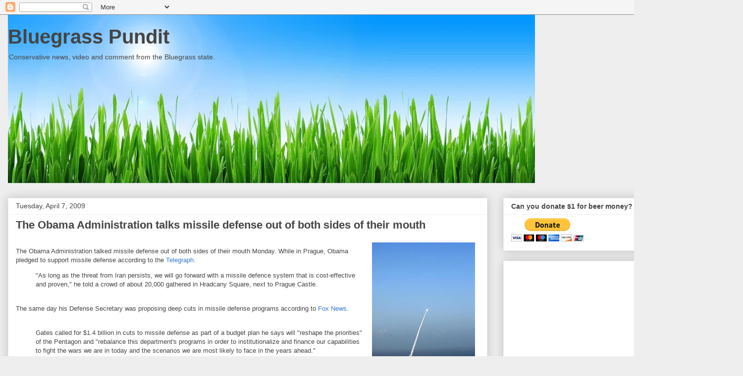

--- FILE ---
content_type: text/html; charset=utf-8
request_url: https://www.google.com/recaptcha/api2/aframe
body_size: 267
content:
<!DOCTYPE HTML><html><head><meta http-equiv="content-type" content="text/html; charset=UTF-8"></head><body><script nonce="ECtTfkw3oR9mR-w3KNmfYg">/** Anti-fraud and anti-abuse applications only. See google.com/recaptcha */ try{var clients={'sodar':'https://pagead2.googlesyndication.com/pagead/sodar?'};window.addEventListener("message",function(a){try{if(a.source===window.parent){var b=JSON.parse(a.data);var c=clients[b['id']];if(c){var d=document.createElement('img');d.src=c+b['params']+'&rc='+(localStorage.getItem("rc::a")?sessionStorage.getItem("rc::b"):"");window.document.body.appendChild(d);sessionStorage.setItem("rc::e",parseInt(sessionStorage.getItem("rc::e")||0)+1);localStorage.setItem("rc::h",'1769915679763');}}}catch(b){}});window.parent.postMessage("_grecaptcha_ready", "*");}catch(b){}</script></body></html>